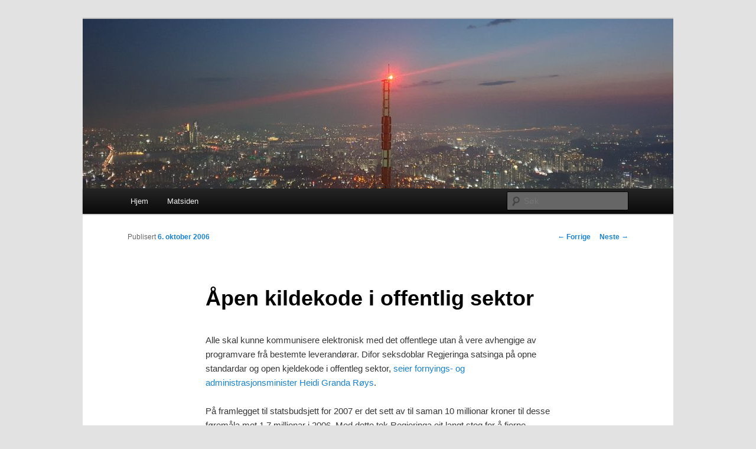

--- FILE ---
content_type: text/html; charset=UTF-8
request_url: https://blogg.lassedahl.com/aapen_kildekode_i_offentlig_sektor?replytocom=3850
body_size: 9586
content:
<!DOCTYPE html>
<!--[if IE 6]>
<html id="ie6" lang="nb-NO">
<![endif]-->
<!--[if IE 7]>
<html id="ie7" lang="nb-NO">
<![endif]-->
<!--[if IE 8]>
<html id="ie8" lang="nb-NO">
<![endif]-->
<!--[if !(IE 6) & !(IE 7) & !(IE 8)]><!-->
<html lang="nb-NO">
<!--<![endif]-->
<head>
<meta charset="UTF-8" />
<meta name="viewport" content="width=device-width" />
<title>
Åpen kildekode i offentlig sektor | Lasses hjemmeside	</title>
<link rel="profile" href="http://gmpg.org/xfn/11" />
<link rel="stylesheet" type="text/css" media="all" href="https://blogg.lassedahl.com/wp-content/themes/twentyeleven/style.css?ver=20190507" />
<link rel="pingback" href="https://blogg.lassedahl.com/xmlrpc.php">
<!--[if lt IE 9]>
<script src="https://blogg.lassedahl.com/wp-content/themes/twentyeleven/js/html5.js?ver=3.7.0" type="text/javascript"></script>
<![endif]-->
<meta name='robots' content='max-image-preview:large, noindex, follow' />
<link rel='dns-prefetch' href='//apis.google.com' />
<link rel='dns-prefetch' href='//platform.twitter.com' />
<link rel='dns-prefetch' href='//platform.linkedin.com' />
<link rel="alternate" type="application/rss+xml" title="Lasses hjemmeside &raquo; strøm" href="https://blogg.lassedahl.com/feed" />
<link rel="alternate" type="application/rss+xml" title="Lasses hjemmeside &raquo; kommentarstrøm" href="https://blogg.lassedahl.com/comments/feed" />
<link rel="alternate" type="application/rss+xml" title="Lasses hjemmeside &raquo; Åpen kildekode i offentlig sektor kommentarstrøm" href="https://blogg.lassedahl.com/aapen_kildekode_i_offentlig_sektor/feed" />
<link rel="alternate" title="oEmbed (JSON)" type="application/json+oembed" href="https://blogg.lassedahl.com/wp-json/oembed/1.0/embed?url=https%3A%2F%2Fblogg.lassedahl.com%2Faapen_kildekode_i_offentlig_sektor" />
<link rel="alternate" title="oEmbed (XML)" type="text/xml+oembed" href="https://blogg.lassedahl.com/wp-json/oembed/1.0/embed?url=https%3A%2F%2Fblogg.lassedahl.com%2Faapen_kildekode_i_offentlig_sektor&#038;format=xml" />
<style id='wp-img-auto-sizes-contain-inline-css' type='text/css'>
img:is([sizes=auto i],[sizes^="auto," i]){contain-intrinsic-size:3000px 1500px}
/*# sourceURL=wp-img-auto-sizes-contain-inline-css */
</style>
<style id='wp-emoji-styles-inline-css' type='text/css'>

	img.wp-smiley, img.emoji {
		display: inline !important;
		border: none !important;
		box-shadow: none !important;
		height: 1em !important;
		width: 1em !important;
		margin: 0 0.07em !important;
		vertical-align: -0.1em !important;
		background: none !important;
		padding: 0 !important;
	}
/*# sourceURL=wp-emoji-styles-inline-css */
</style>
<style id='wp-block-library-inline-css' type='text/css'>
:root{--wp-block-synced-color:#7a00df;--wp-block-synced-color--rgb:122,0,223;--wp-bound-block-color:var(--wp-block-synced-color);--wp-editor-canvas-background:#ddd;--wp-admin-theme-color:#007cba;--wp-admin-theme-color--rgb:0,124,186;--wp-admin-theme-color-darker-10:#006ba1;--wp-admin-theme-color-darker-10--rgb:0,107,160.5;--wp-admin-theme-color-darker-20:#005a87;--wp-admin-theme-color-darker-20--rgb:0,90,135;--wp-admin-border-width-focus:2px}@media (min-resolution:192dpi){:root{--wp-admin-border-width-focus:1.5px}}.wp-element-button{cursor:pointer}:root .has-very-light-gray-background-color{background-color:#eee}:root .has-very-dark-gray-background-color{background-color:#313131}:root .has-very-light-gray-color{color:#eee}:root .has-very-dark-gray-color{color:#313131}:root .has-vivid-green-cyan-to-vivid-cyan-blue-gradient-background{background:linear-gradient(135deg,#00d084,#0693e3)}:root .has-purple-crush-gradient-background{background:linear-gradient(135deg,#34e2e4,#4721fb 50%,#ab1dfe)}:root .has-hazy-dawn-gradient-background{background:linear-gradient(135deg,#faaca8,#dad0ec)}:root .has-subdued-olive-gradient-background{background:linear-gradient(135deg,#fafae1,#67a671)}:root .has-atomic-cream-gradient-background{background:linear-gradient(135deg,#fdd79a,#004a59)}:root .has-nightshade-gradient-background{background:linear-gradient(135deg,#330968,#31cdcf)}:root .has-midnight-gradient-background{background:linear-gradient(135deg,#020381,#2874fc)}:root{--wp--preset--font-size--normal:16px;--wp--preset--font-size--huge:42px}.has-regular-font-size{font-size:1em}.has-larger-font-size{font-size:2.625em}.has-normal-font-size{font-size:var(--wp--preset--font-size--normal)}.has-huge-font-size{font-size:var(--wp--preset--font-size--huge)}.has-text-align-center{text-align:center}.has-text-align-left{text-align:left}.has-text-align-right{text-align:right}.has-fit-text{white-space:nowrap!important}#end-resizable-editor-section{display:none}.aligncenter{clear:both}.items-justified-left{justify-content:flex-start}.items-justified-center{justify-content:center}.items-justified-right{justify-content:flex-end}.items-justified-space-between{justify-content:space-between}.screen-reader-text{border:0;clip-path:inset(50%);height:1px;margin:-1px;overflow:hidden;padding:0;position:absolute;width:1px;word-wrap:normal!important}.screen-reader-text:focus{background-color:#ddd;clip-path:none;color:#444;display:block;font-size:1em;height:auto;left:5px;line-height:normal;padding:15px 23px 14px;text-decoration:none;top:5px;width:auto;z-index:100000}html :where(.has-border-color){border-style:solid}html :where([style*=border-top-color]){border-top-style:solid}html :where([style*=border-right-color]){border-right-style:solid}html :where([style*=border-bottom-color]){border-bottom-style:solid}html :where([style*=border-left-color]){border-left-style:solid}html :where([style*=border-width]){border-style:solid}html :where([style*=border-top-width]){border-top-style:solid}html :where([style*=border-right-width]){border-right-style:solid}html :where([style*=border-bottom-width]){border-bottom-style:solid}html :where([style*=border-left-width]){border-left-style:solid}html :where(img[class*=wp-image-]){height:auto;max-width:100%}:where(figure){margin:0 0 1em}html :where(.is-position-sticky){--wp-admin--admin-bar--position-offset:var(--wp-admin--admin-bar--height,0px)}@media screen and (max-width:600px){html :where(.is-position-sticky){--wp-admin--admin-bar--position-offset:0px}}

/*# sourceURL=wp-block-library-inline-css */
</style><style id='global-styles-inline-css' type='text/css'>
:root{--wp--preset--aspect-ratio--square: 1;--wp--preset--aspect-ratio--4-3: 4/3;--wp--preset--aspect-ratio--3-4: 3/4;--wp--preset--aspect-ratio--3-2: 3/2;--wp--preset--aspect-ratio--2-3: 2/3;--wp--preset--aspect-ratio--16-9: 16/9;--wp--preset--aspect-ratio--9-16: 9/16;--wp--preset--color--black: #000;--wp--preset--color--cyan-bluish-gray: #abb8c3;--wp--preset--color--white: #fff;--wp--preset--color--pale-pink: #f78da7;--wp--preset--color--vivid-red: #cf2e2e;--wp--preset--color--luminous-vivid-orange: #ff6900;--wp--preset--color--luminous-vivid-amber: #fcb900;--wp--preset--color--light-green-cyan: #7bdcb5;--wp--preset--color--vivid-green-cyan: #00d084;--wp--preset--color--pale-cyan-blue: #8ed1fc;--wp--preset--color--vivid-cyan-blue: #0693e3;--wp--preset--color--vivid-purple: #9b51e0;--wp--preset--color--blue: #1982d1;--wp--preset--color--dark-gray: #373737;--wp--preset--color--medium-gray: #666;--wp--preset--color--light-gray: #e2e2e2;--wp--preset--gradient--vivid-cyan-blue-to-vivid-purple: linear-gradient(135deg,rgb(6,147,227) 0%,rgb(155,81,224) 100%);--wp--preset--gradient--light-green-cyan-to-vivid-green-cyan: linear-gradient(135deg,rgb(122,220,180) 0%,rgb(0,208,130) 100%);--wp--preset--gradient--luminous-vivid-amber-to-luminous-vivid-orange: linear-gradient(135deg,rgb(252,185,0) 0%,rgb(255,105,0) 100%);--wp--preset--gradient--luminous-vivid-orange-to-vivid-red: linear-gradient(135deg,rgb(255,105,0) 0%,rgb(207,46,46) 100%);--wp--preset--gradient--very-light-gray-to-cyan-bluish-gray: linear-gradient(135deg,rgb(238,238,238) 0%,rgb(169,184,195) 100%);--wp--preset--gradient--cool-to-warm-spectrum: linear-gradient(135deg,rgb(74,234,220) 0%,rgb(151,120,209) 20%,rgb(207,42,186) 40%,rgb(238,44,130) 60%,rgb(251,105,98) 80%,rgb(254,248,76) 100%);--wp--preset--gradient--blush-light-purple: linear-gradient(135deg,rgb(255,206,236) 0%,rgb(152,150,240) 100%);--wp--preset--gradient--blush-bordeaux: linear-gradient(135deg,rgb(254,205,165) 0%,rgb(254,45,45) 50%,rgb(107,0,62) 100%);--wp--preset--gradient--luminous-dusk: linear-gradient(135deg,rgb(255,203,112) 0%,rgb(199,81,192) 50%,rgb(65,88,208) 100%);--wp--preset--gradient--pale-ocean: linear-gradient(135deg,rgb(255,245,203) 0%,rgb(182,227,212) 50%,rgb(51,167,181) 100%);--wp--preset--gradient--electric-grass: linear-gradient(135deg,rgb(202,248,128) 0%,rgb(113,206,126) 100%);--wp--preset--gradient--midnight: linear-gradient(135deg,rgb(2,3,129) 0%,rgb(40,116,252) 100%);--wp--preset--font-size--small: 13px;--wp--preset--font-size--medium: 20px;--wp--preset--font-size--large: 36px;--wp--preset--font-size--x-large: 42px;--wp--preset--spacing--20: 0.44rem;--wp--preset--spacing--30: 0.67rem;--wp--preset--spacing--40: 1rem;--wp--preset--spacing--50: 1.5rem;--wp--preset--spacing--60: 2.25rem;--wp--preset--spacing--70: 3.38rem;--wp--preset--spacing--80: 5.06rem;--wp--preset--shadow--natural: 6px 6px 9px rgba(0, 0, 0, 0.2);--wp--preset--shadow--deep: 12px 12px 50px rgba(0, 0, 0, 0.4);--wp--preset--shadow--sharp: 6px 6px 0px rgba(0, 0, 0, 0.2);--wp--preset--shadow--outlined: 6px 6px 0px -3px rgb(255, 255, 255), 6px 6px rgb(0, 0, 0);--wp--preset--shadow--crisp: 6px 6px 0px rgb(0, 0, 0);}:where(.is-layout-flex){gap: 0.5em;}:where(.is-layout-grid){gap: 0.5em;}body .is-layout-flex{display: flex;}.is-layout-flex{flex-wrap: wrap;align-items: center;}.is-layout-flex > :is(*, div){margin: 0;}body .is-layout-grid{display: grid;}.is-layout-grid > :is(*, div){margin: 0;}:where(.wp-block-columns.is-layout-flex){gap: 2em;}:where(.wp-block-columns.is-layout-grid){gap: 2em;}:where(.wp-block-post-template.is-layout-flex){gap: 1.25em;}:where(.wp-block-post-template.is-layout-grid){gap: 1.25em;}.has-black-color{color: var(--wp--preset--color--black) !important;}.has-cyan-bluish-gray-color{color: var(--wp--preset--color--cyan-bluish-gray) !important;}.has-white-color{color: var(--wp--preset--color--white) !important;}.has-pale-pink-color{color: var(--wp--preset--color--pale-pink) !important;}.has-vivid-red-color{color: var(--wp--preset--color--vivid-red) !important;}.has-luminous-vivid-orange-color{color: var(--wp--preset--color--luminous-vivid-orange) !important;}.has-luminous-vivid-amber-color{color: var(--wp--preset--color--luminous-vivid-amber) !important;}.has-light-green-cyan-color{color: var(--wp--preset--color--light-green-cyan) !important;}.has-vivid-green-cyan-color{color: var(--wp--preset--color--vivid-green-cyan) !important;}.has-pale-cyan-blue-color{color: var(--wp--preset--color--pale-cyan-blue) !important;}.has-vivid-cyan-blue-color{color: var(--wp--preset--color--vivid-cyan-blue) !important;}.has-vivid-purple-color{color: var(--wp--preset--color--vivid-purple) !important;}.has-black-background-color{background-color: var(--wp--preset--color--black) !important;}.has-cyan-bluish-gray-background-color{background-color: var(--wp--preset--color--cyan-bluish-gray) !important;}.has-white-background-color{background-color: var(--wp--preset--color--white) !important;}.has-pale-pink-background-color{background-color: var(--wp--preset--color--pale-pink) !important;}.has-vivid-red-background-color{background-color: var(--wp--preset--color--vivid-red) !important;}.has-luminous-vivid-orange-background-color{background-color: var(--wp--preset--color--luminous-vivid-orange) !important;}.has-luminous-vivid-amber-background-color{background-color: var(--wp--preset--color--luminous-vivid-amber) !important;}.has-light-green-cyan-background-color{background-color: var(--wp--preset--color--light-green-cyan) !important;}.has-vivid-green-cyan-background-color{background-color: var(--wp--preset--color--vivid-green-cyan) !important;}.has-pale-cyan-blue-background-color{background-color: var(--wp--preset--color--pale-cyan-blue) !important;}.has-vivid-cyan-blue-background-color{background-color: var(--wp--preset--color--vivid-cyan-blue) !important;}.has-vivid-purple-background-color{background-color: var(--wp--preset--color--vivid-purple) !important;}.has-black-border-color{border-color: var(--wp--preset--color--black) !important;}.has-cyan-bluish-gray-border-color{border-color: var(--wp--preset--color--cyan-bluish-gray) !important;}.has-white-border-color{border-color: var(--wp--preset--color--white) !important;}.has-pale-pink-border-color{border-color: var(--wp--preset--color--pale-pink) !important;}.has-vivid-red-border-color{border-color: var(--wp--preset--color--vivid-red) !important;}.has-luminous-vivid-orange-border-color{border-color: var(--wp--preset--color--luminous-vivid-orange) !important;}.has-luminous-vivid-amber-border-color{border-color: var(--wp--preset--color--luminous-vivid-amber) !important;}.has-light-green-cyan-border-color{border-color: var(--wp--preset--color--light-green-cyan) !important;}.has-vivid-green-cyan-border-color{border-color: var(--wp--preset--color--vivid-green-cyan) !important;}.has-pale-cyan-blue-border-color{border-color: var(--wp--preset--color--pale-cyan-blue) !important;}.has-vivid-cyan-blue-border-color{border-color: var(--wp--preset--color--vivid-cyan-blue) !important;}.has-vivid-purple-border-color{border-color: var(--wp--preset--color--vivid-purple) !important;}.has-vivid-cyan-blue-to-vivid-purple-gradient-background{background: var(--wp--preset--gradient--vivid-cyan-blue-to-vivid-purple) !important;}.has-light-green-cyan-to-vivid-green-cyan-gradient-background{background: var(--wp--preset--gradient--light-green-cyan-to-vivid-green-cyan) !important;}.has-luminous-vivid-amber-to-luminous-vivid-orange-gradient-background{background: var(--wp--preset--gradient--luminous-vivid-amber-to-luminous-vivid-orange) !important;}.has-luminous-vivid-orange-to-vivid-red-gradient-background{background: var(--wp--preset--gradient--luminous-vivid-orange-to-vivid-red) !important;}.has-very-light-gray-to-cyan-bluish-gray-gradient-background{background: var(--wp--preset--gradient--very-light-gray-to-cyan-bluish-gray) !important;}.has-cool-to-warm-spectrum-gradient-background{background: var(--wp--preset--gradient--cool-to-warm-spectrum) !important;}.has-blush-light-purple-gradient-background{background: var(--wp--preset--gradient--blush-light-purple) !important;}.has-blush-bordeaux-gradient-background{background: var(--wp--preset--gradient--blush-bordeaux) !important;}.has-luminous-dusk-gradient-background{background: var(--wp--preset--gradient--luminous-dusk) !important;}.has-pale-ocean-gradient-background{background: var(--wp--preset--gradient--pale-ocean) !important;}.has-electric-grass-gradient-background{background: var(--wp--preset--gradient--electric-grass) !important;}.has-midnight-gradient-background{background: var(--wp--preset--gradient--midnight) !important;}.has-small-font-size{font-size: var(--wp--preset--font-size--small) !important;}.has-medium-font-size{font-size: var(--wp--preset--font-size--medium) !important;}.has-large-font-size{font-size: var(--wp--preset--font-size--large) !important;}.has-x-large-font-size{font-size: var(--wp--preset--font-size--x-large) !important;}
/*# sourceURL=global-styles-inline-css */
</style>

<style id='classic-theme-styles-inline-css' type='text/css'>
/*! This file is auto-generated */
.wp-block-button__link{color:#fff;background-color:#32373c;border-radius:9999px;box-shadow:none;text-decoration:none;padding:calc(.667em + 2px) calc(1.333em + 2px);font-size:1.125em}.wp-block-file__button{background:#32373c;color:#fff;text-decoration:none}
/*# sourceURL=/wp-includes/css/classic-themes.min.css */
</style>
<link rel='stylesheet' id='twentyeleven-block-style-css' href='https://blogg.lassedahl.com/wp-content/themes/twentyeleven/blocks.css?ver=20190102' type='text/css' media='all' />
<script type="text/javascript" src="http://apis.google.com/js/plusone.js?ver=6.9" id="plusone-js"></script>
<script type="text/javascript" src="http://platform.twitter.com/widgets.js?ver=6.9" id="twitter-js"></script>
<script type="text/javascript" src="http://platform.linkedin.com/in.js?ver=6.9" id="linkedin-js"></script>
<link rel="https://api.w.org/" href="https://blogg.lassedahl.com/wp-json/" /><link rel="alternate" title="JSON" type="application/json" href="https://blogg.lassedahl.com/wp-json/wp/v2/posts/1077" /><link rel="EditURI" type="application/rsd+xml" title="RSD" href="https://blogg.lassedahl.com/xmlrpc.php?rsd" />
<meta name="generator" content="WordPress 6.9" />
<link rel="canonical" href="https://blogg.lassedahl.com/aapen_kildekode_i_offentlig_sektor" />
<link rel='shortlink' href='https://blogg.lassedahl.com/?p=1077' />
<link rel="stylesheet" type="text/css" href="https://blogg.lassedahl.com/wp-content/plugins/simple-likebuttons/simple_likebuttons.css" />
<style type="text/css">.recentcomments a{display:inline !important;padding:0 !important;margin:0 !important;}</style>		<style type="text/css" id="twentyeleven-header-css">
				#site-title,
		#site-description {
			position: absolute;
			clip: rect(1px 1px 1px 1px); /* IE6, IE7 */
			clip: rect(1px, 1px, 1px, 1px);
		}
				</style>
		</head>

<body class="wp-singular post-template-default single single-post postid-1077 single-format-standard wp-embed-responsive wp-theme-twentyeleven single-author singular two-column right-sidebar">
<div class="skip-link"><a class="assistive-text" href="#content">Gå direkte til hovedinnholdet</a></div><div id="page" class="hfeed">
	<header id="branding" role="banner">
			<hgroup>
				<h1 id="site-title"><span><a href="https://blogg.lassedahl.com/" rel="home">Lasses hjemmeside</a></span></h1>
				<h2 id="site-description">Nå enda nyere og mer forbedret!</h2>
			</hgroup>

						<a href="https://blogg.lassedahl.com/">
									<img src="https://blogg.lassedahl.com/wp-content/uploads/2019/11/cropped-20190703_203823.jpg" width="1000" height="287" alt="Lasses hjemmeside" />
								</a>
			
						<div class="only-search with-image">
					<form method="get" id="searchform" action="https://blogg.lassedahl.com/">
		<label for="s" class="assistive-text">Søk</label>
		<input type="text" class="field" name="s" id="s" placeholder="Søk" />
		<input type="submit" class="submit" name="submit" id="searchsubmit" value="Søk" />
	</form>
			</div>
				
			<nav id="access" role="navigation">
				<h3 class="assistive-text">Hovedmeny</h3>
				<div class="menu"><ul>
<li ><a href="https://blogg.lassedahl.com/">Hjem</a></li><li class="page_item page-item-1796"><a href="https://blogg.lassedahl.com/matsiden">Matsiden</a></li>
</ul></div>
			</nav><!-- #access -->
	</header><!-- #branding -->


	<div id="main">

		<div id="primary">
			<div id="content" role="main">

				
					<nav id="nav-single">
						<h3 class="assistive-text">Innleggsnavigasjon</h3>
						<span class="nav-previous"><a href="https://blogg.lassedahl.com/damekjoert_ford" rel="prev"><span class="meta-nav">&larr;</span> Forrige</a></span>
						<span class="nav-next"><a href="https://blogg.lassedahl.com/pandoras_jukeboks" rel="next">Neste <span class="meta-nav">&rarr;</span></a></span>
					</nav><!-- #nav-single -->

					
<article id="post-1077" class="post-1077 post type-post status-publish format-standard hentry category-programvare-og-os">
	<header class="entry-header">
		<h1 class="entry-title">Åpen kildekode i offentlig sektor</h1>

				<div class="entry-meta">
			<span class="sep">Publisert </span><a href="https://blogg.lassedahl.com/aapen_kildekode_i_offentlig_sektor" title="20:10" rel="bookmark"><time class="entry-date" datetime="2006-10-06T20:10:27+02:00">6. oktober 2006</time></a><span class="by-author"> <span class="sep"> av </span> <span class="author vcard"><a class="url fn n" href="https://blogg.lassedahl.com/author/lasse" title="Vis alle innlegg av Lasse G. Dahl" rel="author">Lasse G. Dahl</a></span></span>		</div><!-- .entry-meta -->
			</header><!-- .entry-header -->

	<div class="entry-content">
		<p class="ingress">Alle skal kunne kommunisere elektronisk med det offentlege utan å vere avhengige av programvare frå bestemte leverandørar. Difor seksdoblar Regjeringa satsinga på opne standardar og open kjeldekode i offentleg sektor, <a href="http://odin.dep.no/fad/norsk/aktuelt/pressesenter/pressem/071001-070038/dok-bn.html" title="">seier fornyings- og administrasjonsminister Heidi Granda Røys</a>.</p>
<p>På framlegget til statsbudsjett for 2007 er det sett av til saman 10 millionar kroner til desse føremåla mot 1,7 millionar i 2006. Med dette tek Regjeringa eit langt steg for å fjerne tekniske hinder og avgrensingar i det elektroniske møtet mellom offentlege verksemder og omverda.</p>
<p>Jippi!</p>
<div class="simple_likebuttons_container">
      <div class="simple_likebuttons_facebook">
        <div id="fb-root"></div>
        <script>(function(d, s, id) {
          var js, fjs = d.getElementsByTagName(s)[0];
          if (d.getElementById(id)) {return;}
          js = d.createElement(s); js.id = id;
          js.src = "//connect.facebook.net/en_US/all.js#xfbml=1";
          fjs.parentNode.insertBefore(js, fjs);
        }(document, "script", "facebook-jssdk"));</script>
        <div class="fb-like" data-href="https://blogg.lassedahl.com/aapen_kildekode_i_offentlig_sektor" data-send="false" data-layout="box_count" data-show-faces="false" data-width="55"></div>
      </div>
    
      <div class="simple_likebuttons_twitter">
        <a href="https://twitter.com/share" class="twitter-share-button" data-count="vertical" data-url="https://blogg.lassedahl.com/aapen_kildekode_i_offentlig_sektor" data-lang="en">Tweet</a>
      </div>
    
      <div class="simple_likebuttons_googleplus">
        <g:plusone size="tall" href="https://blogg.lassedahl.com/aapen_kildekode_i_offentlig_sektor"></g:plusone>
      </div>
    
      <div class="simple_likebuttons_linkedin">
        <script type="IN/Share" data-url="https://blogg.lassedahl.com/aapen_kildekode_i_offentlig_sektor" data-counter="top"></script>
      </div>
    
      <div class="simple_likebuttons_xing">
        <script data-url="https://blogg.lassedahl.com/aapen_kildekode_i_offentlig_sektor" data-lang="de" data-counter="top" type="XING/Share"></script>
        <script>
          ;(function(d, s) {
            var x = d.createElement(s),
              s = d.getElementsByTagName(s)[0];
            x.src ='https://www.xing-share.com/js/external/share.js';
            s.parentNode.insertBefore(x, s);
          })(document, 'script');
        </script>
      </div></div>			</div><!-- .entry-content -->

	<footer class="entry-meta">
		Dette innlegget ble publisert i <a href="https://blogg.lassedahl.com/category/programvare-og-os" rel="category tag">Programvare og OS</a> av <a href="https://blogg.lassedahl.com/author/lasse">Lasse G. Dahl</a>. Bokmerk <a href="https://blogg.lassedahl.com/aapen_kildekode_i_offentlig_sektor" title="Permalenken til Åpen kildekode i offentlig sektor" rel="bookmark">permalenken</a>.		
			</footer><!-- .entry-meta -->
</article><!-- #post-1077 -->

						<div id="comments">
	
	
			<h2 id="comments-title">
			4 tanker om &ldquo;<span>Åpen kildekode i offentlig sektor</span>&rdquo;		</h2>

		
		<ol class="commentlist">
					<li class="comment even thread-even depth-1" id="li-comment-3847">
		<article id="comment-3847" class="comment">
			<footer class="comment-meta">
				<div class="comment-author vcard">
					<img alt='' src='https://secure.gravatar.com/avatar/eec570b89ac8fe6428fadd37b73be537049ba92539d1a16e55345af432ceb2ae?s=68&#038;d=identicon&#038;r=r' srcset='https://secure.gravatar.com/avatar/eec570b89ac8fe6428fadd37b73be537049ba92539d1a16e55345af432ceb2ae?s=136&#038;d=identicon&#038;r=r 2x' class='avatar avatar-68 photo' height='68' width='68' decoding='async'/><a href="https://blogg.lassedahl.com/aapen_kildekode_i_offentlig_sektor#comment-3847"><time datetime="2006-10-07T01:10:41+02:00">7. oktober 2006, kl. 01:10</time></a> <span class="says">sa</span> <span class="fn"><a href="http://www.bekkelund.net/" class="url" rel="ugc external nofollow">Martin Bekkelund</a></span>:
											</div><!-- .comment-author .vcard -->

					
					
				</footer>

				<div class="comment-content"><p>Når det gjelder IT-politisk tankegang imponeres jeg av SV. Seriøst. Håper bare at det nå <em>skjer</em> noe og at pengene ikke bare forsvinner ned i MinSide-sluket.</p>
</div>

				<div class="reply">
					<a rel="nofollow" class="comment-reply-link" href="https://blogg.lassedahl.com/aapen_kildekode_i_offentlig_sektor?replytocom=3847#respond" data-commentid="3847" data-postid="1077" data-belowelement="comment-3847" data-respondelement="respond" data-replyto="Svar til Martin Bekkelund" aria-label="Svar til Martin Bekkelund">Svar <span>&darr;</span></a>				</div><!-- .reply -->
			</article><!-- #comment-## -->

				</li><!-- #comment-## -->
		<li class="comment odd alt thread-odd thread-alt depth-1" id="li-comment-3848">
		<article id="comment-3848" class="comment">
			<footer class="comment-meta">
				<div class="comment-author vcard">
					<img alt='' src='https://secure.gravatar.com/avatar/1a9256ce272fcba2d1a0c4580477997dd2bcbcb7be42e3c72a8e674c61e307d2?s=68&#038;d=identicon&#038;r=r' srcset='https://secure.gravatar.com/avatar/1a9256ce272fcba2d1a0c4580477997dd2bcbcb7be42e3c72a8e674c61e307d2?s=136&#038;d=identicon&#038;r=r 2x' class='avatar avatar-68 photo' height='68' width='68' decoding='async'/><a href="https://blogg.lassedahl.com/aapen_kildekode_i_offentlig_sektor#comment-3848"><time datetime="2006-10-07T16:48:57+02:00">7. oktober 2006, kl. 16:48</time></a> <span class="says">sa</span> <span class="fn"><a href="http://home.no.net/kravdal/torbjorn/" class="url" rel="ugc external nofollow">Torbjørn Kravdal</a></span>:
											</div><!-- .comment-author .vcard -->

					
					
				</footer>

				<div class="comment-content"><p>Det trengs tydeligvis, for de har lagt ut noen Excel-filer på statsbudsjettets sider&#8230;</p>
</div>

				<div class="reply">
					<a rel="nofollow" class="comment-reply-link" href="https://blogg.lassedahl.com/aapen_kildekode_i_offentlig_sektor?replytocom=3848#respond" data-commentid="3848" data-postid="1077" data-belowelement="comment-3848" data-respondelement="respond" data-replyto="Svar til Torbjørn Kravdal" aria-label="Svar til Torbjørn Kravdal">Svar <span>&darr;</span></a>				</div><!-- .reply -->
			</article><!-- #comment-## -->

				</li><!-- #comment-## -->
		<li class="comment even thread-even depth-1" id="li-comment-3849">
		<article id="comment-3849" class="comment">
			<footer class="comment-meta">
				<div class="comment-author vcard">
					<img alt='' src='https://secure.gravatar.com/avatar/eec570b89ac8fe6428fadd37b73be537049ba92539d1a16e55345af432ceb2ae?s=68&#038;d=identicon&#038;r=r' srcset='https://secure.gravatar.com/avatar/eec570b89ac8fe6428fadd37b73be537049ba92539d1a16e55345af432ceb2ae?s=136&#038;d=identicon&#038;r=r 2x' class='avatar avatar-68 photo' height='68' width='68' decoding='async'/><a href="https://blogg.lassedahl.com/aapen_kildekode_i_offentlig_sektor#comment-3849"><time datetime="2006-10-07T19:05:24+02:00">7. oktober 2006, kl. 19:05</time></a> <span class="says">sa</span> <span class="fn"><a href="http://www.bekkelund.net/" class="url" rel="ugc external nofollow">Martin Bekkelund</a></span>:
											</div><!-- .comment-author .vcard -->

					
					
				</footer>

				<div class="comment-content"><p>Klassiker, Torbjørn! 😀</p>
</div>

				<div class="reply">
					<a rel="nofollow" class="comment-reply-link" href="https://blogg.lassedahl.com/aapen_kildekode_i_offentlig_sektor?replytocom=3849#respond" data-commentid="3849" data-postid="1077" data-belowelement="comment-3849" data-respondelement="respond" data-replyto="Svar til Martin Bekkelund" aria-label="Svar til Martin Bekkelund">Svar <span>&darr;</span></a>				</div><!-- .reply -->
			</article><!-- #comment-## -->

				</li><!-- #comment-## -->
		<li class="comment odd alt thread-odd thread-alt depth-1" id="li-comment-3850">
		<article id="comment-3850" class="comment">
			<footer class="comment-meta">
				<div class="comment-author vcard">
					<img alt='' src='https://secure.gravatar.com/avatar/42eaf08c406dea6a242db0f53bf0ece1d93e8376540826e24f2df2698eaa781c?s=68&#038;d=identicon&#038;r=r' srcset='https://secure.gravatar.com/avatar/42eaf08c406dea6a242db0f53bf0ece1d93e8376540826e24f2df2698eaa781c?s=136&#038;d=identicon&#038;r=r 2x' class='avatar avatar-68 photo' height='68' width='68' loading='lazy' decoding='async'/><a href="https://blogg.lassedahl.com/aapen_kildekode_i_offentlig_sektor#comment-3850"><time datetime="2007-05-07T08:46:46+02:00">7. mai 2007, kl. 08:46</time></a> <span class="says">sa</span> <span class="fn"><a href="http://kjernedryss.wordpress.com" class="url" rel="ugc external nofollow">Martin Gjesdal</a></span>:
											</div><!-- .comment-author .vcard -->

					
					
				</footer>

				<div class="comment-content"><p>MinSide er fantastisk. Gleder meg til det blir en realitet, men jeg får vel ikke se det i min levetid.</p>
</div>

				<div class="reply">
					<a rel="nofollow" class="comment-reply-link" href="https://blogg.lassedahl.com/aapen_kildekode_i_offentlig_sektor?replytocom=3850#respond" data-commentid="3850" data-postid="1077" data-belowelement="comment-3850" data-respondelement="respond" data-replyto="Svar til Martin Gjesdal" aria-label="Svar til Martin Gjesdal">Svar <span>&darr;</span></a>				</div><!-- .reply -->
			</article><!-- #comment-## -->

				</li><!-- #comment-## -->
		</ol>

		
		
	
		<div id="respond" class="comment-respond">
		<h3 id="reply-title" class="comment-reply-title">Legg igjen en kommentar til <a href="#comment-3850">Martin Gjesdal</a> <small><a rel="nofollow" id="cancel-comment-reply-link" href="/aapen_kildekode_i_offentlig_sektor#respond">Avbryt svar</a></small></h3><form action="https://blogg.lassedahl.com/wp-comments-post.php" method="post" id="commentform" class="comment-form"><p class="comment-notes"><span id="email-notes">Din e-postadresse vil ikke bli publisert.</span> <span class="required-field-message">Obligatoriske felt er merket med <span class="required">*</span></span></p><p class="comment-form-comment"><label for="comment">Kommentar <span class="required">*</span></label> <textarea id="comment" name="comment" cols="45" rows="8" maxlength="65525" required="required"></textarea></p><p class="comment-form-author"><label for="author">Navn <span class="required">*</span></label> <input id="author" name="author" type="text" value="" size="30" maxlength="245" autocomplete="name" required="required" /></p>
<p class="comment-form-email"><label for="email">E-post <span class="required">*</span></label> <input id="email" name="email" type="text" value="" size="30" maxlength="100" aria-describedby="email-notes" autocomplete="email" required="required" /></p>
<p class="comment-form-url"><label for="url">Nettsted</label> <input id="url" name="url" type="text" value="" size="30" maxlength="200" autocomplete="url" /></p>
<p class="form-submit"><input name="submit" type="submit" id="submit" class="submit" value="Publiser kommentar" /> <input type='hidden' name='comment_post_ID' value='1077' id='comment_post_ID' />
<input type='hidden' name='comment_parent' id='comment_parent' value='3850' />
</p><p style="display: none;"><input type="hidden" id="akismet_comment_nonce" name="akismet_comment_nonce" value="3d97b5fea9" /></p><p style="display: none !important;" class="akismet-fields-container" data-prefix="ak_"><label>&#916;<textarea name="ak_hp_textarea" cols="45" rows="8" maxlength="100"></textarea></label><input type="hidden" id="ak_js_1" name="ak_js" value="21"/><script>document.getElementById( "ak_js_1" ).setAttribute( "value", ( new Date() ).getTime() );</script></p></form>	</div><!-- #respond -->
	<p class="akismet_comment_form_privacy_notice">Dette nettstedet bruker Akismet for å redusere spam. <a href="https://akismet.com/privacy/" target="_blank" rel="nofollow noopener">Finn ut mer om hvordan kommentardataene dine behandles.</a></p>
</div><!-- #comments -->

				
			</div><!-- #content -->
		</div><!-- #primary -->


	</div><!-- #main -->

	<footer id="colophon" role="contentinfo">

			

			<div id="site-generator">
												<a href="https://wordpress.org/" class="imprint" title="Semantisk personlig publiseringsplattform">
					Stolt drevet av WordPress				</a>
			</div>
	</footer><!-- #colophon -->
</div><!-- #page -->

<script type="speculationrules">
{"prefetch":[{"source":"document","where":{"and":[{"href_matches":"/*"},{"not":{"href_matches":["/wp-*.php","/wp-admin/*","/wp-content/uploads/*","/wp-content/*","/wp-content/plugins/*","/wp-content/themes/twentyeleven/*","/*\\?(.+)"]}},{"not":{"selector_matches":"a[rel~=\"nofollow\"]"}},{"not":{"selector_matches":".no-prefetch, .no-prefetch a"}}]},"eagerness":"conservative"}]}
</script>
<script type="text/javascript" src="https://blogg.lassedahl.com/wp-includes/js/comment-reply.min.js?ver=6.9" id="comment-reply-js" async="async" data-wp-strategy="async" fetchpriority="low"></script>
<script defer type="text/javascript" src="https://blogg.lassedahl.com/wp-content/plugins/akismet/_inc/akismet-frontend.js?ver=1765320550" id="akismet-frontend-js"></script>
<script id="wp-emoji-settings" type="application/json">
{"baseUrl":"https://s.w.org/images/core/emoji/17.0.2/72x72/","ext":".png","svgUrl":"https://s.w.org/images/core/emoji/17.0.2/svg/","svgExt":".svg","source":{"concatemoji":"https://blogg.lassedahl.com/wp-includes/js/wp-emoji-release.min.js?ver=6.9"}}
</script>
<script type="module">
/* <![CDATA[ */
/*! This file is auto-generated */
const a=JSON.parse(document.getElementById("wp-emoji-settings").textContent),o=(window._wpemojiSettings=a,"wpEmojiSettingsSupports"),s=["flag","emoji"];function i(e){try{var t={supportTests:e,timestamp:(new Date).valueOf()};sessionStorage.setItem(o,JSON.stringify(t))}catch(e){}}function c(e,t,n){e.clearRect(0,0,e.canvas.width,e.canvas.height),e.fillText(t,0,0);t=new Uint32Array(e.getImageData(0,0,e.canvas.width,e.canvas.height).data);e.clearRect(0,0,e.canvas.width,e.canvas.height),e.fillText(n,0,0);const a=new Uint32Array(e.getImageData(0,0,e.canvas.width,e.canvas.height).data);return t.every((e,t)=>e===a[t])}function p(e,t){e.clearRect(0,0,e.canvas.width,e.canvas.height),e.fillText(t,0,0);var n=e.getImageData(16,16,1,1);for(let e=0;e<n.data.length;e++)if(0!==n.data[e])return!1;return!0}function u(e,t,n,a){switch(t){case"flag":return n(e,"\ud83c\udff3\ufe0f\u200d\u26a7\ufe0f","\ud83c\udff3\ufe0f\u200b\u26a7\ufe0f")?!1:!n(e,"\ud83c\udde8\ud83c\uddf6","\ud83c\udde8\u200b\ud83c\uddf6")&&!n(e,"\ud83c\udff4\udb40\udc67\udb40\udc62\udb40\udc65\udb40\udc6e\udb40\udc67\udb40\udc7f","\ud83c\udff4\u200b\udb40\udc67\u200b\udb40\udc62\u200b\udb40\udc65\u200b\udb40\udc6e\u200b\udb40\udc67\u200b\udb40\udc7f");case"emoji":return!a(e,"\ud83e\u1fac8")}return!1}function f(e,t,n,a){let r;const o=(r="undefined"!=typeof WorkerGlobalScope&&self instanceof WorkerGlobalScope?new OffscreenCanvas(300,150):document.createElement("canvas")).getContext("2d",{willReadFrequently:!0}),s=(o.textBaseline="top",o.font="600 32px Arial",{});return e.forEach(e=>{s[e]=t(o,e,n,a)}),s}function r(e){var t=document.createElement("script");t.src=e,t.defer=!0,document.head.appendChild(t)}a.supports={everything:!0,everythingExceptFlag:!0},new Promise(t=>{let n=function(){try{var e=JSON.parse(sessionStorage.getItem(o));if("object"==typeof e&&"number"==typeof e.timestamp&&(new Date).valueOf()<e.timestamp+604800&&"object"==typeof e.supportTests)return e.supportTests}catch(e){}return null}();if(!n){if("undefined"!=typeof Worker&&"undefined"!=typeof OffscreenCanvas&&"undefined"!=typeof URL&&URL.createObjectURL&&"undefined"!=typeof Blob)try{var e="postMessage("+f.toString()+"("+[JSON.stringify(s),u.toString(),c.toString(),p.toString()].join(",")+"));",a=new Blob([e],{type:"text/javascript"});const r=new Worker(URL.createObjectURL(a),{name:"wpTestEmojiSupports"});return void(r.onmessage=e=>{i(n=e.data),r.terminate(),t(n)})}catch(e){}i(n=f(s,u,c,p))}t(n)}).then(e=>{for(const n in e)a.supports[n]=e[n],a.supports.everything=a.supports.everything&&a.supports[n],"flag"!==n&&(a.supports.everythingExceptFlag=a.supports.everythingExceptFlag&&a.supports[n]);var t;a.supports.everythingExceptFlag=a.supports.everythingExceptFlag&&!a.supports.flag,a.supports.everything||((t=a.source||{}).concatemoji?r(t.concatemoji):t.wpemoji&&t.twemoji&&(r(t.twemoji),r(t.wpemoji)))});
//# sourceURL=https://blogg.lassedahl.com/wp-includes/js/wp-emoji-loader.min.js
/* ]]> */
</script>

</body>
</html>
